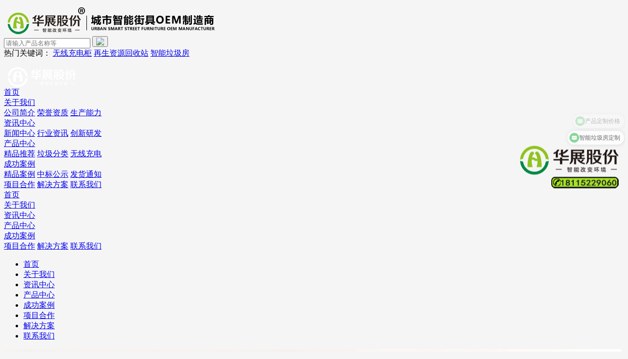

--- FILE ---
content_type: text/html; charset=utf-8
request_url: http://www.adccb.cn/fahuotongzhi/650.html
body_size: 8126
content:
<html>

	<head>
		<meta charset="utf-8" />
		<meta name="viewport" content="width=device-width, initial-scale=1">
		<meta http-equiv="X-UA-Compatible" content="IE=edge">
		<!--ie使用edge渲染模式-->
		<meta name="renderer" content="webkit">
		<!--360渲染模式-->
		<meta name="apple-mobile-web-app-capable" content="yes">
		<meta name="apple-mobile-web-app-status-bar-style" content="black">
		<meta content="telephone=no" name="format-detection">
		<meta name="apple-touch-fullscreen" content="yes" />
		<!-- 是否启用 WebApp 全屏模式，删除苹果默认的工具栏和菜单栏 -->
		<meta name="apple-mobile-web-app-status-bar-style" content="black" />
		<!-- 设置苹果工具栏颜色:默认值为 default，可以定为 black和 black-translucent-->
		<meta http-equiv="Cache-Control" content="no-siteapp" />
		<!-- 不让百度转码 -->
		<meta name="HandheldFriendly" content="true">
		<!-- 针对手持设备优化，主要是针对一些老的不识别viewport的浏览器，比如黑莓 -->
		<meta name="MobileOptimized" content="320">
		<!-- 微软的老式浏览器 -->
		<meta name="screen-orientation" content="portrait">
		<!-- uc强制竖屏 -->
		<meta name="x5-orientation" content="portrait">
		<!-- QQ强制竖屏 -->
		<meta name="browsermode" content="application">
		<!-- UC应用模式 -->
		<meta name="x5-page-mode" content="app">
		<!-- QQ应用模式 -->
		<meta name="msapplication-tap-highlight" content="no">
		<!-- windows phone 点击无高光 -->
		<meta name="apple-mobile-web-app-capable" content="yes">
		<meta name="format-detection" content="telephone=no" />
		<title>【2023年12月05日】甘肃垃圾分类项目智能垃圾分类房发货通知 - 发货通知 - 成功案例 - 江苏华展环境艺术股份有限公司</title>
        <meta name="keywords" content="智能垃圾分类房价格,再生资源回收站厂家,猫先生垃圾分类,垃圾收集房," />
        <meta name="description" content="甘肃地形呈狭长状，地貌复杂多样，山地、高原、平川、河谷、沙漠、戈壁，四周为群山峻岭所环抱，地势自西南向东北倾斜。甘肃地处黄土高原、青藏高原和内蒙古高原三大高原的交汇地带，气候类型从南向北包括亚热带季风" />
		<link rel="stylesheet" type="text/css" href="/template/default//css/animate.min.css" />
		<link rel="stylesheet" type="text/css" href="/template/default//css/slick.css" />
		<link rel="stylesheet" type="text/css" href="/template/default//css/bootstrap.css" />
		<link rel="stylesheet" type="text/css" href="/template/default//css/style.css" />
		<link rel="stylesheet" type="text/css" href="/template/default//css/css.css" />
		<script type="text/javascript" src="/template/default//js/jquery.min.js"></script>
		<script type="text/javascript" src="/template/default//js/bootstrap.min.js"></script>
		<script type="text/javascript" src="/template/default//js/navBar.js"></script>
		<script type="text/javascript" src="/template/default//js/001.js"></script>
		<!--[if lt IE 9]>
  <script src="http://apps.bdimg.com/libs/html5shiv/3.7/html5shiv.min.js"></script>
  <script src="http://apps.bdimg.com/libs/respond./template/default//js/1.4.2/respond.min.js"></script>
<![endif]-->
<meta name="baidu-site-verification" content="codeva-kDX2XxJS9n" />
<meta name="sogou_site_verification" content="HOh0WzbCkT" />
<meta name="360-site-verification" content="31bde320f85a5011c683c7839df01190" />

	</head>

	<body>
		<!-- Header Start -->
		<div class="header bg-f dong">
			<div class="wrap clearfix">
				<a href="/" class="logo fl"><img src="/data/upload/image/20251220/1766192157567272.png" /></a>



				<form method="Get" action="index.php" >
					<input type="hidden"  value="index"  name="c" />
  					<input type="hidden"  value="search"  name="a" />
				<div class="a_p fr">
					<div class="a_l">
						<input class="a_n fl" name="kw" type="text" placeholder="请输入产品名称等" />
						<button class="a_m fr" type="submit">
							
							<img src="/template/default//images/7.png" />
							
						</button>
						<div class="clear"></div>
					</div>

					<div class="a_o">
						热门关键词：
												<a class="sd_Feggr" href="/diandongzixingchechongdianzhua/747.html">无线充电柜</a>
												<a class="sd_Feggr" href="/zhinengyingjian/104.html">再生资源回收站</a>
												<a class="sd_Feggr" href="/zhinengyingjian/98.html">智能垃圾房</a>
												
						
						
					</div>

				</div>
				 </form>
				<a href="javascript:void(0)" id="navToggle"><span></span></a>
			</div>
		</div>

		<!--导航2开始-->
		<div class="a_r">
			<div class="wrap">

				<div class="a_s fl"><img src="/data/upload/image/20251220/1766192177441768.png" /></div>

				<div class="a_t fl">
					<a class="a_d fl" href="/">首页</a>
										<div class="a_d fl" href="/gongsijianjie.html">
						<a class="sds_FSf" target="_blank" href="/gongsijianjie.html">关于我们</a>
					
						<div class="xiala_1">
														<a class="sd_Fegq" href="/gongsijianjie.html">公司简介</a>
														<a class="sd_Fegq" href="/rongyuzizhi.html">荣誉资质</a>
														<a class="sd_Fegq" href="/shengchannengli.html">生产能力</a>
													</div>
					
					</div>
										<div class="a_d fl" href="/xinwenzhongxin.html">
						<a class="sds_FSf" target="_blank" href="/xinwenzhongxin.html">资讯中心</a>
					
						<div class="xiala_1">
														<a class="sd_Fegq" href="/xinwenzhongxin.html">新闻中心</a>
														<a class="sd_Fegq" href="/xingyezixun.html">行业资讯</a>
														<a class="sd_Fegq" href="/chuangxinyanfa.html">创新研发</a>
													</div>
					
					</div>
										<div class="a_d fl" target="_blank" href="/wuxianchongdian.html">
						<a class="sds_FSf" href="/wuxianchongdian.html">产品中心</a>
					
						<div class="xiala_1">
														<a class="sd_Fegq" href="/wuxianchongdian.html">精品推荐</a>
														<a class="sd_Fegq" href="/lajifenlei.html">垃圾分类</a>
														<a class="sd_Fegq" href="/zhinengjieju.html">无线充电</a>
													</div>
					
					</div>
										<div class="a_d fl" href="/jingpinanli.html">
						<a class="sds_FSf" target="_blank" href="/jingpinanli.html">成功案例</a>
					
						<div class="xiala_1">
														<a class="sd_Fegq" href="/jingpinanli.html">精品案例</a>
														<a class="sd_Fegq" href="/zhongbiaogongshi.html">中标公示</a>
														<a class="sd_Fegq" href="/fahuotongzhi.html">发货通知</a>
													</div>
					
					</div>
										<a class="a_d fl" href="/xiangmuhezuo.html">项目合作</a>
										<a class="a_d fl" href="/jiejuefangan.html">解决方案</a>
										<a class="a_d fl" href="/lianxiwomen.html">联系我们</a>
									</div>
				<div class="clear"></div>
			</div>
		</div>

		<!--导航2结束-->
		<style type="text/css">
						.xl_a {
							position: absolute;
							width: 130px;
							background: #fff;
							top: 60px;
							z-index: 9999;
							display: none;
						}
						
						.xl_b {
							font-size: 15px;
							padding-left: 15px;
							padding-right: 15px;
							line-height: 46px;
							display: block;
							color: #4c4948!important;
							border-bottom: 1px solid #eff2f3;
						}
						
						.xl_b:hover {
							background: #95c62e;
							color: #fff!important;
						}
						
						.a_d {
							position: relative;
						}
						
						.a_d:hover .xl_a {
							display: block;
						}
					</style>

		<div class="a_c">
			<div class="wrap">
				<a  class="a_d fl" href="/">首页</a>
				
				
								<div  class="a_d fl">
					<a class="sds_FSf" target="_blank" href="/gongsijianjie.html">关于我们</a>
					<div class="xl_a">
												<a class="xl_b" href="/gongsijianjie.html">公司简介</a>
												<a class="xl_b" href="/rongyuzizhi.html">荣誉资质</a>
												<a class="xl_b" href="/shengchannengli.html">生产能力</a>
											</div>
				</div>
								<div  class="a_d fl">
					<a class="sds_FSf" target="_blank" href="/xinwenzhongxin.html">资讯中心</a>
					<div class="xl_a">
												<a class="xl_b" href="/xinwenzhongxin.html">新闻中心</a>
												<a class="xl_b" href="/xingyezixun.html">行业资讯</a>
												<a class="xl_b" href="/chuangxinyanfa.html">创新研发</a>
											</div>
				</div>
								<div  class="a_d fl">
					<a class="sds_FSf" target="_blank" href="/wuxianchongdian.html">产品中心</a>
					<div class="xl_a">
												<a class="xl_b" href="/wuxianchongdian.html">精品推荐</a>
												<a class="xl_b" href="/lajifenlei.html">垃圾分类</a>
												<a class="xl_b" href="/zhinengjieju.html">无线充电</a>
											</div>
				</div>
								<div  class="a_d abc fl"  class="a_d fl">
					<a class="sds_FSf" target="_blank" href="/jingpinanli.html">成功案例</a>
					<div class="xl_a">
												<a class="xl_b" href="/jingpinanli.html">精品案例</a>
												<a class="xl_b" href="/zhongbiaogongshi.html">中标公示</a>
												<a class="xl_b" href="/fahuotongzhi.html">发货通知</a>
											</div>
				</div>
								<a  class="a_d fl" href="/xiangmuhezuo.html">项目合作</a>
								<a  class="a_d fl" href="/jiejuefangan.html">解决方案</a>
								<a  class="a_d fl" href="/lianxiwomen.html">联系我们</a>
							</div>
		</div>

		<!--移动端的导航-->
		<div class="m_nav dong">
			<div class="top clearfix"><img src="/template/default//images/closed.png" alt="" class="closed" /></div>
			<ul class="ul text-center" data-in="fadeInDown" data-out="fadeOutUp">
				<li>
					<a href="/">首页</a>
				</li>
				
				
				
								<li>
					<a href="/gongsijianjie.html">关于我们</a>
				</li>
								<li>
					<a href="/xinwenzhongxin.html">资讯中心</a>
				</li>
								<li>
					<a href="/wuxianchongdian.html">产品中心</a>
				</li>
								<li>
					<a href="/jingpinanli.html">成功案例</a>
				</li>
								<li>
					<a href="/xiangmuhezuo.html">项目合作</a>
				</li>
								<li>
					<a href="/jiejuefangan.html">解决方案</a>
				</li>
								<li>
					<a href="/lianxiwomen.html">联系我们</a>
				</li>
								
				
			</ul>
		</div>
		<!-- Header End -->
			
			
			<style type="text/css">
			.divarea {
				display: block;
			}
		</style>


		





<!--右侧悬浮开始-->
<!--<div class="i_a2">
	<div class="i_a fl ">

		<div class="i_b fl">
			
			<div class="i_c listli">
				<img src="/template/default//images/110.png" />
				<img src="/template/default//images/110_1.png" />
			</div>
			<div class="i_c">
				<img src="/template/default//images/111.png" />
				<img src="/template/default//images/111_1.png" />
			</div>
			<div class="i_c">
				<img src="/template/default//images/112.png" />
				<img src="/template/default//images/112_1.png" />
			</div>
		</div>
	</div>

	<div class="i_d divarea fl">
		<div class="i_g">销售负责人</div>
		
		
		
		
				
		
		

	</div>
	
	
	<div class="i_d fl" >
		<div class="i_g">公司二维码</div>
				<div class="i_e i_n">
			<div class="qq_dsd">
				<img src="/data/upload/image/20220219/1645251383126427.png" />
			</div>
			<div class="i_k i_m">
				产品报价工具2.0			</div>
		</div>
		
	</div>
	
	
	<div class="i_d fl">
		<div class="i_g">移动端网站</div>
		
				<div class="i_e i_n">
			<div class="qq_dsd">
				<img src="/data/upload/image/20220219/1645251533924193.png" />
			</div>
			<div class="i_k i_m">
				产品报价工具2.0			</div>
		</div>
				<div class="i_e i_n">
			<div class="qq_dsd">
				<img src="/data/upload/image/20211209/1639025030713122.png" />
			</div>
			<div class="i_k i_m">
				手机扫一扫<br />
查看移动网站			</div>
		</div>
				
		

	</div>
</div>-->

<!--右侧悬浮结束-->


<style type="text/css">
	.qq_dsd img{
		width: 90px;
		height: 90px;
	}
</style>

<script>
	//定义全局变量 
	var timeout;
	$(document).ready(function() {
		//找到所有的li标签 
		$(".i_c").each(function(index) {
			$(this).mouseover(function() {
				//滑动门都要设置一个延迟时间，避免用户疯狂移动鼠标，导致服务器崩溃，这个很重要 
				timeout = setTimeout(function() {
						$(".divarea").removeClass("divarea");
						$(".listli").removeClass("listli");
						// $("div").eq(index).addClass("divarea"); //另一种写法是:$(div:eq(index)).addClass("divarea"); 
						$(".i_d:eq(" + index + ")").addClass("divarea");
						$(".i_c").eq(index).addClass("listli");
						
						
						
					},
					320);

				$(this).mouseout(function() {
					clearTimeout(timeout);
				});
			});
			
			
			$(".i_a2").mouseover(function(){
			  $(".i_a2").css("right","0px")
			});
			
			
			$(".i_a2").mouseout(function(){
			  $(".i_a2").css("right","-200px")
			});
			
			
			
			
		});
	});
</script>
		<!--banner开始-->

		<div class="d_a2" style="background: url(/data/upload/image/20211119/1637304059197257.jpg) no-repeat;">
			<!--<div class="wrap">
		<div class="d_b">电解质</div>
	</div>-->

			<div class="d_c2">
				<div class="wrap">

					您的位置：
					<a href="http://www.adccb.cn/">首页</a>&nbsp;>&nbsp;<a href="/jingpinanli.html" title="成功案例">成功案例</a>&nbsp;>&nbsp;<a href="/fahuotongzhi.html" title="发货通知">发货通知</a></div>

				</div>
			</div>
		</div>
		<style type="text/css">
			.d_a2 {
				height: 350px;
				display: flex;
				vertical-align: middle;
				align-items: center;
				position: relative;
			}
			
			.d_c2 a {
				color: #fff!important;
			}
			
			.d_c2 {
				color: #fff!important;
				position: absolute;
				bottom: 0px;
				height: 50px;
				line-height: 50px;
				background: url(/template/default//images/40.png);
				width: 100%;
			}
		</style>
		<!--banner结束-->

		<!--导航开始-->
		<div class="d_w" style="background: url(/template/default//images/41.jpg) no-repeat center;">
			<div class="wrap">
				<div class="row">
					<div class="d_x col-md-2 col-xs-3">
						成功案例 </div>
					<div class="col-md-10 col-xs-9">
						<div class="d_y">

														<a  class="col-md-2 d_z fr col-xs-4" href="/jingpinanli.html">精品案例</a>
														<a  class="col-md-2 d_z fr col-xs-4" href="/zhongbiaogongshi.html">中标公示</a>
														<a  class="col-md-2 d_z fr col-xs-4 e_a"  class="col-md-2 d_z fr col-xs-4" href="/fahuotongzhi.html">发货通知</a>
							
							<div class="clear"></div>
						</div>
					</div>

				</div>
			</div>
		</div>
		<style type="text/css">
			.d_w {
				background: url(..//template/default//images/31.png);
				height: 60px;
				line-height: 60px;
			}
			
			.d_x {
				color: #ffffff!important;
				font-size: 22px;
				font-weight: bold;
			}
			
			.d_y {
				color: #000000!important;
			}
			
			.d_z {
				text-align: center;
			}
			
			.d_z:hover {
				color: #95c62e!important;
				border: 2px;
				border-bottom: 2px solid #95c62e;
			}
			
			.e_a {
				color: #95c62e!important;
				border: 2px;
				border-bottom: 2px solid #95c62e;
			}
		</style>
		<!--导航结束-->
		
		
		
		
		
		<style type="text/css">
			body{
				background: #f5f5f5;
			}
		</style>
		

		<div class="c_x">
			<div class="wrap">
				<div class="row d_i">
					
					
					<div class="col-md-8">
						<div class="d_d">
							<div class="d_f">【2023年12月05日】甘肃垃圾分类项目智能垃圾分类房发货通知</div>
							<div class="d_g">发布时间：2023-12-06 14:14:02</div>
							
							
							<div class="d_h">
								<p style="margin-bottom: 15px;"><span style="color: rgb(51, 51, 51); font-family: 宋体; font-size: 14px; letter-spacing: 0px;">甘肃地形呈狭长状，地貌复杂多样，山地、高原、平川、河谷、沙漠、戈壁，四周为群山峻岭所环抱，地势自西南向东北倾斜。甘肃地处黄土高原、青藏高原和内蒙古高原三大高原的交汇地带，气候类型从南向北包括亚热带季风气候、温带季风气候、温带大陆性干旱气候和高原山地气候四大类型。甘肃历史代表文化为“河陇文化”。</span></p><p style="margin-bottom: 15px;"><span style="color: rgb(51, 51, 51); letter-spacing: 0px; background: rgb(255, 255, 255); font-size: 16px; font-family: 宋体;">为充分发挥示范引领作用，带动全市城市生活垃圾分类工作提质增效，近期，甘肃启动实施了生活垃圾分类示范小区建设工作，通过典型引领、以点带面，促进垃圾分类收运体系不断完善、垃圾分类精细化水平持续提升。</span></p><p style="margin: 5px 0px 15px; text-indent: 0px;"><span style="font-family: 宋体; letter-spacing: 0px; font-size: 14px;">以下是此次猫先生甘肃项目智能垃圾分类设备发货实景分享：</span></p><p><img src="/data/upload/image/20231206/1701843304650756.jpg" title="1701843304650756.jpg" alt="智能垃圾分类房价格,再生资源回收站厂家,猫先生垃圾分类，垃圾收集房.jpg"/><img src="/data/upload/image/20231206/1701843315246277.jpg" title="1701843315246277.jpg" alt="智能垃圾分类房价格,再生资源回收站厂家,猫先生垃圾分类，垃圾收集房.jpg"/></p>							
							</div>
							
						</div>
					</div>
					
					<div class="col-md-4">
						<div class="d_e">
							
							<div class="d_j">
								
								相关推荐
								
							</div>
							
							
							
							
							
							
							
														<a class="d_k" href="/fahuotongzhi/792.html" style="display: block;">
								<div class="d_l">【2025年12月16号】湖北咸宁智能再生资源回收站发货通知</div>
								<div class="col-md-5">
									<div class="d_n">
										<img src="/data/upload/image/20251216/1765872309560632.jpg" />
									</div>
								</div>
								<div class="col-md-7">
									<div class="d_o">
										近日，咸宁第一批再生资源智能回收站完成生产，将发往通城投入使用。智能回收站操作简便，居民只需扫码开箱、自动投递，即可实现可回收物的便捷交售与即时返现。智能系统不仅可以分类回收，还通过满溢报警功能与清运									</div>
								</div>
								<div class="clear"></div>
								
								<div class="d_m">发布时间： 2025-12-16</div>
							</a>
														<a class="d_k" href="/jingpinanli/830.html" style="display: block;">
								<div class="d_l">绿色出行新体验：“吾限充”无线充电桩落地合肥，重构城市短途出行生态</div>
								<div class="col-md-5">
									<div class="d_n">
										<img src="/data/upload/image/20251225/1766629774606174.jpeg" />
									</div>
								</div>
								<div class="col-md-7">
									<div class="d_o">
										近日，合肥市首个“吾限充”电动自行车无线充电桩正式投入运营，以“无线充电+智能租还”的创新模式，为城市短途出行提供高效、便捷的绿色解决方案。通过物联网技术与分布式能源网络的深度融合，直击传统电动自行车									</div>
								</div>
								<div class="clear"></div>
								
								<div class="d_m">发布时间： 2025-09-08</div>
							</a>
														<a class="d_k" href="/jingpinanli/829.html" style="display: block;">
								<div class="d_l">【宿迁】中央广场“吾限充”电动自行车分时租赁+无线充电桩实景案例</div>
								<div class="col-md-5">
									<div class="d_n">
										<img src="/data/upload/image/20251224/1766547045174305.jpeg" />
									</div>
								</div>
								<div class="col-md-7">
									<div class="d_o">
										在宿迁中央广场，一场以电动两轮车为核心的Cityride革新正在悄然改变城市探索方式。吾限充以“无线充电+电动车分时租赁”重新定义短途出行的便捷性与趣味性，让市民以最自在的节奏出行。车辆统一采用小牛两轮电动车									</div>
								</div>
								<div class="clear"></div>
								
								<div class="d_m">发布时间： 2025-07-22</div>
							</a>
														<a class="d_k" href="/fahuotongzhi/840.html" style="display: block;">
								<div class="d_l">【2025年7月5号】山东莱州垃圾分类项目再生资源智能回收站发货通知</div>
								<div class="col-md-5">
									<div class="d_n">
										<img src="/data/upload/image/20251225/1766648636135915.jpg" />
									</div>
								</div>
								<div class="col-md-7">
									<div class="d_o">
										曾几何时，处理家中的可回收物——那些积攒的纸箱、塑料瓶、旧衣物——往往意味着分类的困惑和寻找回收点的奔波。如今，一种全新的解决方案正悄然改变着我们的习惯：再生资源智能回收站。它们以更智能、更友好、更便									</div>
								</div>
								<div class="clear"></div>
								
								<div class="d_m">发布时间： 2025-07-07</div>
							</a>
														<a class="d_k" href="/fahuotongzhi/837.html" style="display: block;">
								<div class="d_l">【2025年5月28号】湖北竹溪垃圾分类项目再生资源智能回收站发货通知</div>
								<div class="col-md-5">
									<div class="d_n">
										<img src="/data/upload/image/20251225/1766648349239614.jpg" />
									</div>
								</div>
								<div class="col-md-7">
									<div class="d_o">
										垃圾分类的推广虽见成效，但可回收物的精细化分类与高效回收仍是许多城市面临的“最后一公里”挑战。居民分类知识不足、投放积极性不高、后端分拣成本巨大……这些问题呼唤着更智慧的破局之道。再生资源智能回收站，									</div>
								</div>
								<div class="clear"></div>
								
								<div class="d_m">发布时间： 2025-05-29</div>
							</a>
														<a class="d_k" href="/fahuotongzhi/833.html" style="display: block;">
								<div class="d_l">【2025年4月18号】湖北十堰垃圾分类项目智能再生资源回收站发货通知</div>
								<div class="col-md-5">
									<div class="d_n">
										<img src="/data/upload/image/20251225/1766647572435526.jpg" />
									</div>
								</div>
								<div class="col-md-7">
									<div class="d_o">
										再生资源智能回收站不仅是垃圾的“终点站”，更是资源重生的“起点站”。它是集物联网、人工智能和大数据技术于一体的新一代环保设施，旨在通过科技赋能传统垃圾分类回收，打造便捷、高效、可持续的再生资源回收体系									</div>
								</div>
								<div class="clear"></div>
								
								<div class="d_m">发布时间： 2025-04-21</div>
							</a>
														<a class="d_k" href="/zhongbiaogongshi/460.html" style="display: block;">
								<div class="d_l">【中标公告】宿豫区2023年度小区垃圾四分类综合治理项目</div>
								<div class="col-md-5">
									<div class="d_n">
										<img src="/data/upload/image/20231216/1702717308513321.jpg" />
									</div>
								</div>
								<div class="col-md-7">
									<div class="d_o">
										加大覆盖面，提升基础设施。江苏华展环境艺术股份有限公司再次中标垃圾分类项目，中标金额：19505000元									</div>
								</div>
								<div class="clear"></div>
								
								<div class="d_m">发布时间： 2023-06-01</div>
							</a>
														<a class="d_k" href="/zhongbiaogongshi/332.html" style="display: block;">
								<div class="d_l">【中标通知】南京农业大学新校区学生公寓垃圾分类房采购项目</div>
								<div class="col-md-5">
									<div class="d_n">
										<img src="/data/upload/image/20221219/1671431144873652.jpg" />
									</div>
								</div>
								<div class="col-md-7">
									<div class="d_o">
										南京农业大学坐落于钟灵毓秀、虎踞龙蟠的古都南京，是一所以农业和生命科学为优势和特色，农、理、经、管、工、文、法学多学科协调发展的教育部直属全国重点大学，是国家“211工程”重点建设大学、“985优势学科创新平台”和“双一流”建设高校。									</div>
								</div>
								<div class="clear"></div>
								
								<div class="d_m">发布时间： 2022-12-13</div>
							</a>
														
							
							
							
							
							
						</div>
					</div>
					
					
					
					
					
					
				</div>
			</div>
		</div>
		
		<style type="text/css">
			.c_n{
				margin-top: 4%;
			}
		</style>

		﻿<!--底部开始-->
<div class="c_n">
	<div class="wrap">
		<div class="row">
			<div class="col-md-9">
				<div class="">
					<div class="col-md-2 col-xs-3">

												<div class="c_o">
							<div class="c_p">关于我们</div>
														<a class="c_q" href="/gongsijianjie.html">公司简介</a>
														<a class="c_q" href="/rongyuzizhi.html">荣誉资质</a>
														<a class="c_q" href="/shengchannengli.html">生产能力</a>
													</div>
						
					</div>
					<div class="col-md-2 col-xs-3">
												<div class="c_o">
							<div class="c_p">资讯中心</div>
														<a class="c_q" href="/xinwenzhongxin.html">新闻中心</a>
														<a class="c_q" href="/xingyezixun.html">行业资讯</a>
														<a class="c_q" href="/chuangxinyanfa.html">创新研发</a>
													</div>
											</div>
					<div class="col-md-2 col-xs-3">
												<div class="c_o">
							<div class="c_p">产品中心</div>
														<a class="c_q" href="/wuxianchongdian.html">精品推荐</a>
														<a class="c_q" href="/lajifenlei.html">垃圾分类</a>
														<a class="c_q" href="/zhinengjieju.html">无线充电</a>
													</div>
											</div>
					<div class="col-md-2 col-xs-3">
												<div class="c_o">
							<div class="c_p">成功案例</div>
														<a class="c_q" href="/jingpinanli.html">精品案例</a>
														<a class="c_q" href="/zhongbiaogongshi.html">中标公示</a>
														<a class="c_q" href="/fahuotongzhi.html">发货通知</a>
													</div>
											</div>
					<div class="col-md-4 col-xs-12">
						<div class="c_o">
							<div class="c_p">联系我们</div>

							<div class="c_q">
								<img class="fl" src="/template/default//images/35.png" />
								<a style="color: #fff!important;" class="fl" href="tel:<p>18115229060</p>"><p>18115229060</p></a>
								<div class="clear"></div>
							</div>
							<a class="c_q">
								<img class="fl" src="/template/default//images/36.png" />
								<div class="fl">service@adccb.cn</div>
								<div class="clear"></div>
							</a>
							<a class="c_q">
								<img class="fl" src="/template/default//images/37.png" />
								<div class="fl">江苏省宿迁高新技术产业开发区开发大道101号</div>
								<div class="clear"></div>
							</a>
						</div>
					</div>
					<div class="clear"></div>
				</div>
			</div>

			<div class="col-md-3">
				<div class="c_r">

					<img src="/data/upload/image/20231012/1697091969753583.png" />
					<div class="c_s">扫码添加微信咨询</div>
				</div>
			</div>

		</div>

		<div class="c_t">
			<a class="c_u fl" href="">友情链接：</a>

						<a class="c_u c_v fl" href="http://www.adccb.cn/">OEM代工</a>
						<a class="c_u c_v fl" href="https://isite.baidu.com/site/wjziy83lc/7a826ee4-6429-4994-9b1c-3b3ac04ac10b">江苏猫智能</a>
						<a class="c_u c_v fl" href="http://www.myhuazhan.com/">华展股份</a>
			
			<div class="clear"></div>
		</div>

		<div class="c_w">
			本公司网站展示的产品图片均已登记版权，请同行业切勿转载，用于商业用途我公司将追究法律责任。<br />
Copyright © 2004 - 2022 MYHUAZHAN.COM All Rights Reserved   |   <a href="https://beian.miit.gov.cn/#/Integrated/index" target="_blank">苏ICP备09078304号</a>   |   版权所有：江苏华展环境艺术股份有限公司		</div>

	</div>
</div>
<style type="text/css">
	.c_w a {
		color: #c4c4c4!important;
	}
</style>

<!--底部结束-->
<script type="text/javascript" src="/template/default//js/wow.min.js"></script>
<script type="text/javascript">
	$(document).ready(function() {
		var box2 = $(".a_r");
		var box = $(".a_c");
		var boxTop = box.offset().top; //元素到页面顶部的距离
		var boxTop2 = box2.offset().top; //元素到页面顶部的距离

		$(document).scroll(function() {
			var winScrollTop2 = $(window).scrollTop(); //获取窗口滚动的距离
			console.log(winScrollTop2);
			if(winScrollTop2 > boxTop2) {
				box2.addClass("fixed2");
			} else {
				box2.removeClass("fixed2");
			}
		});
	});
</script>
<script>
var _hmt = _hmt || [];
(function() {
  var hm = document.createElement("script");
  hm.src = "https://hm.baidu.com/hm.js?d529534db9d1fc582393248497d3e01c";
  var s = document.getElementsByTagName("script")[0]; 
  s.parentNode.insertBefore(hm, s);
})();
</script>